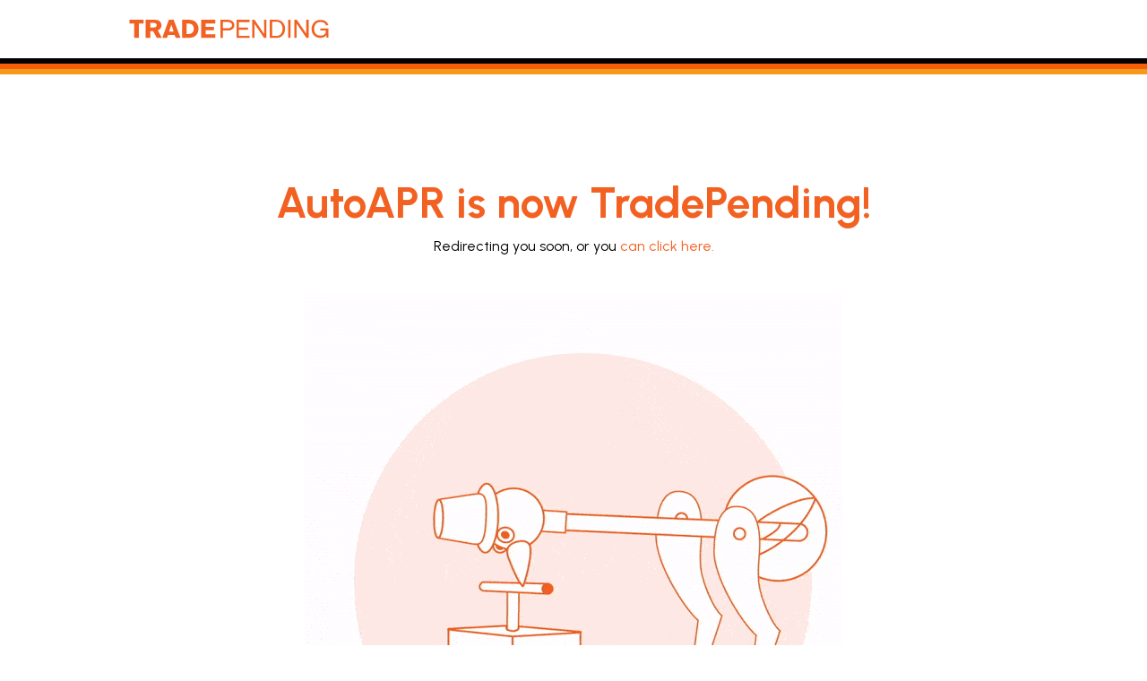

--- FILE ---
content_type: text/html; charset=UTF-8
request_url: https://content.tradepending.com/autoapr-is-tradepending
body_size: 4434
content:
<!doctype html><html lang="en"><head>
    <meta charset="utf-8">
    <title>AutoAPR is now TradePending</title>
    <link rel="shortcut icon" href="https://content.tradepending.com/hubfs/wobbly-site-icon.png">
    <meta name="description" content="AutoAPR is now TradePending! Convert more website traffic from your dealership's website with the intuitive and consumer-friendly payment calculator.">
    <link type="text/css" rel="stylesheet" href="https://content.tradepending.com/hubfs/hub_generated/template_assets/1/57403249512/1769009202136/template_main.min.css">
    
      
    
			
    
    <meta name="viewport" content="width=device-width, initial-scale=1">

    <script src="/hs/hsstatic/jquery-libs/static-1.1/jquery/jquery-1.7.1.js"></script>
<script>hsjQuery = window['jQuery'];</script>
    <meta property="og:description" content="AutoAPR is now TradePending! Convert more website traffic from your dealership's website with the intuitive and consumer-friendly payment calculator.">
    <meta property="og:title" content="AutoAPR is now TradePending">
    <meta name="twitter:description" content="AutoAPR is now TradePending! Convert more website traffic from your dealership's website with the intuitive and consumer-friendly payment calculator.">
    <meta name="twitter:title" content="AutoAPR is now TradePending">

    

    
    <style>
a.cta_button{-moz-box-sizing:content-box !important;-webkit-box-sizing:content-box !important;box-sizing:content-box !important;vertical-align:middle}.hs-breadcrumb-menu{list-style-type:none;margin:0px 0px 0px 0px;padding:0px 0px 0px 0px}.hs-breadcrumb-menu-item{float:left;padding:10px 0px 10px 10px}.hs-breadcrumb-menu-divider:before{content:'›';padding-left:10px}.hs-featured-image-link{border:0}.hs-featured-image{float:right;margin:0 0 20px 20px;max-width:50%}@media (max-width: 568px){.hs-featured-image{float:none;margin:0;width:100%;max-width:100%}}.hs-screen-reader-text{clip:rect(1px, 1px, 1px, 1px);height:1px;overflow:hidden;position:absolute !important;width:1px}
</style>

<link rel="stylesheet" href="https://content.tradepending.com/hubfs/hub_generated/template_assets/1/57403249513/1769009196691/template_theme-overrides.css">
<style>
  @font-face {
    font-family: "Urbanist";
    font-weight: 700;
    font-style: normal;
    font-display: swap;
    src: url("/_hcms/googlefonts/Urbanist/700.woff2") format("woff2"), url("/_hcms/googlefonts/Urbanist/700.woff") format("woff");
  }
  @font-face {
    font-family: "Urbanist";
    font-weight: 600;
    font-style: normal;
    font-display: swap;
    src: url("/_hcms/googlefonts/Urbanist/600.woff2") format("woff2"), url("/_hcms/googlefonts/Urbanist/600.woff") format("woff");
  }
  @font-face {
    font-family: "Urbanist";
    font-weight: 400;
    font-style: normal;
    font-display: swap;
    src: url("/_hcms/googlefonts/Urbanist/regular.woff2") format("woff2"), url("/_hcms/googlefonts/Urbanist/regular.woff") format("woff");
  }
  @font-face {
    font-family: "Urbanist";
    font-weight: 700;
    font-style: normal;
    font-display: swap;
    src: url("/_hcms/googlefonts/Urbanist/700.woff2") format("woff2"), url("/_hcms/googlefonts/Urbanist/700.woff") format("woff");
  }
</style>

<!-- Editor Styles -->
<style id="hs_editor_style" type="text/css">
#hs_cos_wrapper_header_logo  { display: block !important; padding-bottom: 15px !important; padding-left: 15px !important; padding-top: 20px !important }
.dnd_area-row-1-max-width-section-centering > .row-fluid {
  max-width: 1280px !important;
  margin-left: auto !important;
  margin-right: auto !important;
}
.widget_1654543553196-flexbox-positioning {
  display: -ms-flexbox !important;
  -ms-flex-direction: column !important;
  -ms-flex-align: center !important;
  -ms-flex-pack: start;
  display: flex !important;
  flex-direction: column !important;
  align-items: center !important;
  justify-content: flex-start;
}
.widget_1654543553196-flexbox-positioning > div {
  max-width: 100%;
  flex-shrink: 0 !important;
}
/* HubSpot Styles (default) */
.dnd_area-row-0-padding {
  padding-top: 40px !important;
  padding-bottom: 10px !important;
}
.dnd_area-row-1-padding {
  padding-top: 10px !important;
  padding-bottom: 20px !important;
}
</style>
    

    
<!--  Added by GoogleAnalytics integration -->
<script>
var _hsp = window._hsp = window._hsp || [];
_hsp.push(['addPrivacyConsentListener', function(consent) { if (consent.allowed || (consent.categories && consent.categories.analytics)) {
  (function(i,s,o,g,r,a,m){i['GoogleAnalyticsObject']=r;i[r]=i[r]||function(){
  (i[r].q=i[r].q||[]).push(arguments)},i[r].l=1*new Date();a=s.createElement(o),
  m=s.getElementsByTagName(o)[0];a.async=1;a.src=g;m.parentNode.insertBefore(a,m)
})(window,document,'script','//www.google-analytics.com/analytics.js','ga');
  ga('create','UA-57080708-1','auto');
  ga('send','pageview');
}}]);
</script>

<!-- /Added by GoogleAnalytics integration -->

<!--  Added by GoogleAnalytics4 integration -->
<script>
var _hsp = window._hsp = window._hsp || [];
window.dataLayer = window.dataLayer || [];
function gtag(){dataLayer.push(arguments);}

var useGoogleConsentModeV2 = true;
var waitForUpdateMillis = 1000;


if (!window._hsGoogleConsentRunOnce) {
  window._hsGoogleConsentRunOnce = true;

  gtag('consent', 'default', {
    'ad_storage': 'denied',
    'analytics_storage': 'denied',
    'ad_user_data': 'denied',
    'ad_personalization': 'denied',
    'wait_for_update': waitForUpdateMillis
  });

  if (useGoogleConsentModeV2) {
    _hsp.push(['useGoogleConsentModeV2'])
  } else {
    _hsp.push(['addPrivacyConsentListener', function(consent){
      var hasAnalyticsConsent = consent && (consent.allowed || (consent.categories && consent.categories.analytics));
      var hasAdsConsent = consent && (consent.allowed || (consent.categories && consent.categories.advertisement));

      gtag('consent', 'update', {
        'ad_storage': hasAdsConsent ? 'granted' : 'denied',
        'analytics_storage': hasAnalyticsConsent ? 'granted' : 'denied',
        'ad_user_data': hasAdsConsent ? 'granted' : 'denied',
        'ad_personalization': hasAdsConsent ? 'granted' : 'denied'
      });
    }]);
  }
}

gtag('js', new Date());
gtag('set', 'developer_id.dZTQ1Zm', true);
gtag('config', 'G-0FTQJVJKEH');
</script>
<script async src="https://www.googletagmanager.com/gtag/js?id=G-0FTQJVJKEH"></script>

<!-- /Added by GoogleAnalytics4 integration -->

<!--  Added by GoogleTagManager integration -->
<script>
var _hsp = window._hsp = window._hsp || [];
window.dataLayer = window.dataLayer || [];
function gtag(){dataLayer.push(arguments);}

var useGoogleConsentModeV2 = true;
var waitForUpdateMillis = 1000;



var hsLoadGtm = function loadGtm() {
    if(window._hsGtmLoadOnce) {
      return;
    }

    if (useGoogleConsentModeV2) {

      gtag('set','developer_id.dZTQ1Zm',true);

      gtag('consent', 'default', {
      'ad_storage': 'denied',
      'analytics_storage': 'denied',
      'ad_user_data': 'denied',
      'ad_personalization': 'denied',
      'wait_for_update': waitForUpdateMillis
      });

      _hsp.push(['useGoogleConsentModeV2'])
    }

    (function(w,d,s,l,i){w[l]=w[l]||[];w[l].push({'gtm.start':
    new Date().getTime(),event:'gtm.js'});var f=d.getElementsByTagName(s)[0],
    j=d.createElement(s),dl=l!='dataLayer'?'&l='+l:'';j.async=true;j.src=
    'https://www.googletagmanager.com/gtm.js?id='+i+dl;f.parentNode.insertBefore(j,f);
    })(window,document,'script','dataLayer','GTM-NGFV7RQ');

    window._hsGtmLoadOnce = true;
};

_hsp.push(['addPrivacyConsentListener', function(consent){
  if(consent.allowed || (consent.categories && consent.categories.analytics)){
    hsLoadGtm();
  }
}]);

</script>

<!-- /Added by GoogleTagManager integration -->

    <link rel="canonical" href="https://content.tradepending.com/autoapr-is-tradepending">

<meta HTTP-EQUIV="Content-type" CONTENT="text/html; charset=UTF-8">
<script src="https://www.google.com/recaptcha/api.js"></script>
<script>
 function timestamp() { var response = document.getElementById("g-recaptcha-response"); if (response == null || response.value.trim() == "") {var elems = JSON.parse(document.getElementsByName("captcha_settings")[0].value);elems["ts"] = JSON.stringify(new Date().getTime());document.getElementsByName("captcha_settings")[0].value = JSON.stringify(elems); } } setInterval(timestamp, 500); 
</script>
<!-- Google Tag Manager -->
<script>(function(w,d,s,l,i){w[l]=w[l]||[];w[l].push({'gtm.start':
new Date().getTime(),event:'gtm.js'});var f=d.getElementsByTagName(s)[0],
j=d.createElement(s),dl=l!='dataLayer'?'&l='+l:'';j.async=true;j.src=
'https://www.googletagmanager.com/gtm.js?
id='+i+dl;f.parentNode.insertBefore(j,f);
})(window,document,'script','dataLayer','GTM-NGFV7RQ');</script>
<!-- End Google Tag Manager -->
<meta property="og:url" content="https://content.tradepending.com/autoapr-is-tradepending">
<meta name="twitter:card" content="summary">
<meta http-equiv="content-language" content="en">







   
      <title>AutoApr is TradePending</title>
      <meta http-equiv="refresh" content="8; url = https://tradepending.com/products/payments/">
   <meta name="generator" content="HubSpot"></head>
<body>
<!--  Added by GoogleTagManager integration -->
<noscript><iframe src="https://www.googletagmanager.com/ns.html?id=GTM-NGFV7RQ" height="0" width="0" style="display:none;visibility:hidden"></iframe></noscript>

<!-- /Added by GoogleTagManager integration -->

  
  
    <div class="body-wrapper   hs-content-id-75516928039 hs-landing-page hs-page ">
      
  <div data-global-resource-path="TradePending_October2021/templates/Megan New Website/NW-Header-No-Nav.html"><!-- Begin partial -->
<header class="main-header" style="border-bottom:6px solid black; padding: 10px 0 20px 15;">
<div class="header_logo" style="padding-left:10%;">
  <div id="hs_cos_wrapper_header_logo" class="hs_cos_wrapper hs_cos_wrapper_widget hs_cos_wrapper_type_module widget-type-logo" style="" data-hs-cos-general-type="widget" data-hs-cos-type="module">
  






















  
  <span id="hs_cos_wrapper_header_logo_hs_logo_widget" class="hs_cos_wrapper hs_cos_wrapper_widget hs_cos_wrapper_type_logo" style="" data-hs-cos-general-type="widget" data-hs-cos-type="logo"><a href="https://tradepending.com/" id="hs-link-header_logo_hs_logo_widget" style="border-width:0px;border:0px;"><img src="https://content.tradepending.com/hubfs/raw_assets/public/TradePending_October2021/images/logo.svg" class="hs-image-widget " height="0" style="height: auto;width:250px;border-width:0px;border:0px;" width="250" alt="logo" title="logo"></a></span>
</div>
  </div>
  
</header>
<header style="border-top: 6px solid #F85D07;"></header>
<header style="border-top: 6px solid #F3991C;">
</header>
                                                        
                                                       
<!-- End partial --></div>


      

<main id="main-content" class="body-container-wrapper">
  <div class="container-fluid body-container body-container--landing-page">
<div class="row-fluid-wrapper">
<div class="row-fluid">
<div class="span12 widget-span widget-type-cell " style="" data-widget-type="cell" data-x="0" data-w="12">

<div class="row-fluid-wrapper row-depth-1 row-number-1 dnd-section dnd_area-row-0-padding">
<div class="row-fluid ">
<div class="span12 widget-span widget-type-cell dnd-column" style="" data-widget-type="cell" data-x="0" data-w="12">

<div class="row-fluid-wrapper row-depth-1 row-number-2 dnd-row">
<div class="row-fluid ">
<div class="span12 widget-span widget-type-custom_widget dnd-module" style="" data-widget-type="custom_widget" data-x="0" data-w="12">
<div id="hs_cos_wrapper_widget_1635859380702" class="hs_cos_wrapper hs_cos_wrapper_widget hs_cos_wrapper_type_module widget-type-rich_text" style="" data-hs-cos-general-type="widget" data-hs-cos-type="module"><span id="hs_cos_wrapper_widget_1635859380702_" class="hs_cos_wrapper hs_cos_wrapper_widget hs_cos_wrapper_type_rich_text" style="" data-hs-cos-general-type="widget" data-hs-cos-type="rich_text"><h1 style="text-align: center; font-size: 48px;"><span style="color: #f26122;"><strong>AutoAPR is now TradePending!</strong></span></h1>
<p style="text-align: center; font-weight: normal; font-size: 16px;"><span style="color: #000000;">Redirecting you soon, or you <a href="https://tradepending.com/products/payments/" rel="noopener">can click here.</a></span></p></span></div>

</div><!--end widget-span -->
</div><!--end row-->
</div><!--end row-wrapper -->

</div><!--end widget-span -->
</div><!--end row-->
</div><!--end row-wrapper -->

<div class="row-fluid-wrapper row-depth-1 row-number-3 dnd_area-row-1-padding dnd_area-row-1-max-width-section-centering dnd-section">
<div class="row-fluid ">
<div class="span12 widget-span widget-type-cell dnd-column" style="" data-widget-type="cell" data-x="0" data-w="12">

<div class="row-fluid-wrapper row-depth-1 row-number-4 dnd-row">
<div class="row-fluid ">
<div class="span12 widget-span widget-type-custom_widget widget_1654543553196-flexbox-positioning dnd-module" style="" data-widget-type="custom_widget" data-x="0" data-w="12">
<div id="hs_cos_wrapper_widget_1654543553196" class="hs_cos_wrapper hs_cos_wrapper_widget hs_cos_wrapper_type_module widget-type-linked_image" style="" data-hs-cos-general-type="widget" data-hs-cos-type="module">
    






  



<span id="hs_cos_wrapper_widget_1654543553196_" class="hs_cos_wrapper hs_cos_wrapper_widget hs_cos_wrapper_type_linked_image" style="" data-hs-cos-general-type="widget" data-hs-cos-type="linked_image"><img src="https://content.tradepending.com/hubfs/Wobbly-Explosion-noloop.gif" class="hs-image-widget " style="max-width: 100%; height: auto;" alt="Wobbly-Explosion-noloop" title="Wobbly-Explosion-noloop" loading="lazy"></span></div>

</div><!--end widget-span -->
</div><!--end row-->
</div><!--end row-wrapper -->

</div><!--end widget-span -->
</div><!--end row-->
</div><!--end row-wrapper -->

</div><!--end widget-span -->
</div>
</div>
</div>
</main>


      
  <div data-global-resource-path="TradePending_October2021/templates/Megan New Website/NW-Footer-No-Nav.html"><footer class="site-footer" role="contentinfo" style="margin:0 15px">
  <div class="wrap" style="background-color:#233D57; border-radius: 25px; color:#ffffff;">
    <div class="footer-wrapper" style="padding-left:5%; padding-bottom: 5%; padding-top: 2%;">
      <div id="wobbly-bird" class="wobbly-bird">

        <a href="https://tradepending.com/blog/why-the-wobbly-bird/" target="_blank">
          <img src="https://tradepending.com/wp-content/themes/trade-pending/assets/images/wobblybird.avif" width="300" height="300" alt="The story behind the Wobbly Bird">
        </a>

      </div>


      <div class="footer-social" style="width:100px;">
      </div></div></div>
      <p class="copyright" style="font-size:13px;margin:2rem 0; font-family: Urbanist, Roboto, 'Helvetica Neue', sans-serif;">©2025 TradePending. All rights reserved. Convert More. Sell More. Service More. All in One Place<img decoding="async" src="https://sp-ao.shortpixel.ai/client/to_webp,q_glossy,ret_img,w_55/https://tradepending.com/wp-content/uploads/2024/07/A-LIGN-SOC-Badge.png" alt="A-LIGN SOC2 Certified" width="55" style="
 display: inline-block;
 vertical-align: middle;
 margin-left: 23px;
 width: 55px;
"></p>
</footer>

<!-- End partial --></div>

    </div>
    
    
    
<!-- HubSpot performance collection script -->
<script defer src="/hs/hsstatic/content-cwv-embed/static-1.1293/embed.js"></script>
<script src="https://content.tradepending.com/hubfs/hub_generated/template_assets/1/57397529510/1769009199175/template_main.min.js"></script>
<script>
var hsVars = hsVars || {}; hsVars['language'] = 'en';
</script>

<script src="/hs/hsstatic/cos-i18n/static-1.53/bundles/project.js"></script>

<!-- Start of HubSpot Analytics Code -->
<script type="text/javascript">
var _hsq = _hsq || [];
_hsq.push(["setContentType", "landing-page"]);
_hsq.push(["setCanonicalUrl", "https:\/\/content.tradepending.com\/autoapr-is-tradepending"]);
_hsq.push(["setPageId", "75516928039"]);
_hsq.push(["setContentMetadata", {
    "contentPageId": 75516928039,
    "legacyPageId": "75516928039",
    "contentFolderId": null,
    "contentGroupId": null,
    "abTestId": null,
    "languageVariantId": 75516928039,
    "languageCode": "en",
    
    
}]);
</script>

<script type="text/javascript" id="hs-script-loader" async defer src="/hs/scriptloader/849163.js"></script>
<!-- End of HubSpot Analytics Code -->


<script type="text/javascript">
var hsVars = {
    render_id: "bf33a779-2652-42db-85c9-0c3c9da8b923",
    ticks: 1769009250582,
    page_id: 75516928039,
    
    content_group_id: 0,
    portal_id: 849163,
    app_hs_base_url: "https://app.hubspot.com",
    cp_hs_base_url: "https://cp.hubspot.com",
    language: "en",
    analytics_page_type: "landing-page",
    scp_content_type: "",
    
    analytics_page_id: "75516928039",
    category_id: 1,
    folder_id: 0,
    is_hubspot_user: false
}
</script>


<script defer src="/hs/hsstatic/HubspotToolsMenu/static-1.432/js/index.js"></script>




    
      
    
  
</body></html>

--- FILE ---
content_type: text/css
request_url: https://content.tradepending.com/hubfs/hub_generated/template_assets/1/57403249513/1769009196691/template_theme-overrides.css
body_size: 1369
content:








/* 1a. Containers */




/* 1b. Colors */




/* 1c. Typography */






		
		
		
		



		
		
		
		



		
		
		
		



		
		
		
		



		
		
		
		



		
		
		
		



		
		
		
		





/* 1d. Buttons */














/* 1e. Forms */










/* 1f. Tables */











/* 1g. Site header */
























/* 1h. Site footer */























.content-wrapper {
		max-width: 1280px;
}

.dnd-section,
.content-wrapper--vertical-spacing {
		padding: 80px 20px;
}

.dnd-section > .row-fluid {
		max-width: 1280px;
}





html {
		font-size: 16px;
}

body {
		font-size: 16px;
		color: #666;
		font-weight: regular;
		font-family: Urbanist;
}

/* Paragraphs */

p {
		font-size: 16px;
		color: #666;
		font-weight: regular;
		font-family: Urbanist;
}

/* Anchors */

a {
		color: #f26122;
}

a:hover,
a:focus,
a:active {
		color: #212f31;
}

/* Headings */

h1 {
		font-family: Urbanist;
		font-size: 56px;
		color: #233D57;
		font-weight: 700;
}

h2 {
		font-family: Urbanist;
		font-size: 38px;
		color: #F85D07;
		font-weight: 700;
}

h3 {
		font-family: Urbanist;
		font-size: 18.72px;
		color: #0E5D89;
		font-weight: 600;
}

h4 {
		font-family: Urbanist;
		font-size: 18px;
		color: #1573A6;
		font-weight: 600;
}

h5 {
		font-family: Urbanist;
		font-size: 14px;
		color: #F3991C;
		font-weight: 600;
}

h6 {
		font-family: Urbanist;
		font-size: 12px;
		color: #FF7F00;
		font-weight: 600;
}

/* Blockquote */

blockquote {
		border-left-color: #122741;
}





button,
.button {
		background-color: 

  
  
    
  


  rgba(241, 96, 33, 1.0)

;
		border: 1px solid #f16021;
		border-radius: 3px;
		color: #000000;
		padding: 9px 16px;
}

button:hover,
button:focus,
.button:hover,
.button:focus {
		background-color: rgba(241, 96, 33, 1.0);
		border-color: #f16021;
		color: #000000;
}

button:active,
.button:active {
		background-color: rgba(255, 136, 73, 1.0);
		border-color: #ff8849;
		color: #000000;
}





form,
.submitted-message {
		font-size: 16px;
		color: #666;
		font-weight: regular
}

/* Form title */

.form-title {
		background-color: 

  
  
    
  


  rgba(255, 255, 255, 1.0)

;
		color: #444444;
}

/* Form label */

form label {
		color: #666;
}

/* Form help text */

form legend {
		color: #666666;
}

/* Form inputs */

form input[type=text],
form input[type=email],
form input[type=password],
form input[type=tel],
form input[type=number],
form input[type=file],
form select,
form textarea {
		border-color: #e0e0e0;
		color: #687d90;
}

form input[type=text]:focus,
form input[type=email]:focus,
form input[type=password]:focus,
form input[type=tel]:focus,
form input[type=number]:focus,
form input[type=file]:focus,
form select:focus,
form textarea:focus {
		border-color: #e0e0e0;
}

/* Form placeholder text */

::-webkit-input-placeholder {
		color: #666;
}

::-webkit-input-placeholder,
::-moz-placeholder,
:-ms-input-placeholder,
:-moz-placeholder,
::placeholder,
.hs-fieldtype-date .input .hs-dateinput:before {
		color: #666;
}

/* Date picker */

.fn-date-picker td.is-selected .pika-button {
		background: #F85D07;
}

.fn-date-picker td .pika-button:hover {
		background-color: #F85D07 !important;
}

.fn-date-picker td.is-today .pika-button {
		color: #F85D07;
}

/* Submit button */
form input[type=submit],
form .hs-button {
    background-color: 

  
  
    
  


  rgba(241, 96, 33, 1.0)

;
    border: 1px solid #f16021;
    border-color: 

  
  
    
  


  rgba(241, 96, 33, 1)

;
    color:  

  
  
    
  


  rgba(0, 0, 0, 1)

;
    padding: 9px 16px;
    border-radius: 3px;
}

form input[type=submit]:hover,
form input[type=submit]:focus,
form .hs-button:hover,
form .hs-button:focus {
		background-color: 

  
  
    
  


  rgba(241, 96, 33, 1.0)

; ;
		border-color: 

  
  
    
  


  rgba(241, 96, 33, 1)

;
		color: 

  
  
    
  


  rgba(0, 0, 0, 1)

;
}

form input[type=submit]:active,
form .hs-button:active {
		background-color: rgba(255, 136, 73, 1.0);
		border-color: #ff8849;
		color: #000000;
}





table {
		background-color: 

  
  
    
  


  rgba(255, 255, 255, 1.0)

;
		border-color: #444;
}

th,
td {
		border-color: #444;
		color: #444;
}

thead th,
thead td {
		background-color: 

  
  
    
  


  rgba(68, 68, 68, 1.0)

;
		border-bottom-color: #444;
		color: #FFFFFF;
}

tfoot td {
		background-color: 

  
  
    
  


  rgba(255, 255, 255, 1.0)

;
		color: #444;
}





.main_header {
		background-color: 

  
  
    
  


  rgba(255, 255, 255, 1.0)

;
}
.navigation-primary .submenu.level-1>li>a {
		color:

  
  
    
  


  rgba(34, 34, 34, 1.0)

;
}
.navigation-primary .submenu.level-1>li:hover > a, .navigation-primary .submenu.level-1>li a.menu-link.active-branch {
		color:

  
  
    
  


  rgba(242, 97, 34, 1.0)

;
}
.navigation-primary .submenu.level-2>li>a {
		color:

  
  
    
  


  rgba(34, 34, 34, 1.0)

;
}
.navigation-primary .submenu.level-2>li:hover a {
		color:

  
  
    
  


  rgba(242, 97, 34, 1.0)

;
}
.header_button .schedule_demo a {
		background: 

  
  
    
  


  rgba(242, 97, 34, 1)

;
		color: 

  
  
    
  


  rgba(255, 255, 255, 1)

;
}
.header_button .schedule_demo a:hover {
		color: 

  
  
    
  


  rgba(255, 255, 255, 1)

;
}
.header_button .schedule_demo a:before {
		background-image: linear-gradient(158deg, 

  
  
    
  


  rgba(242, 97, 34, 1)

, #fc6b2c  );	
}
.app_login a {
		color: 

  
  
    
  


  rgba(132, 134, 137, 1)

;
}
.app_login a:hover {
		color: 

  
  
    
  


  rgba(68, 68, 68, 1)

;
}






.footer {
		background-color: 

  
  
    
  


  rgba(255, 255, 255, 1.0)

;
}

/* Footer Content */

.footer_login a {}
.footer_login a:hover {}
.footero_social_links a {
		color:

  
  
    
  


  rgba(132, 134, 137, 1)

;
}
.footero_social_links a:hover {
		color:

  
  
    
  


  rgba(242, 97, 34, 1)

;
}
.footer_login a {
		color:

  
  
    
  


  rgba(132, 134, 137, 1.0)

;
}
.footer_login a:hover {
		color:

  
  
    
  


  rgba(242, 97, 34, 1.0)

;
}
.footer_copyright p {
		color:

  
  
    
  


  rgba(132, 134, 137, 1.0)

;
}
.top_footer h4.footer_heading {
		color:

  
  
    
  


  rgba(185, 180, 183, 1.0)

;
		
}
.top_footer .top_footer_column ul li a {
		color:

  
  
    
  


  rgba(68, 68, 68, 1.0)

;
}
.top_footer .top_footer_column ul li a:hover {
		color:

  
  
    
  


  rgba(242, 97, 34, 1.0)

;
}
.footero_social_links a {
		color:

  
  
    
  


  rgba(132, 134, 137, 1)

;
}
.footero_social_links a:hover {
		color:

  
  
    
  


  rgba(242, 97, 34, 1)

;
}






/* Blog Header */

/* Blog Listing */

.blog-index__post-inner-card {
/* 		box-shadow: -5px 0px 20px 0px rgba(0, 0, 0, 0.10); */
}

.blog-tag-filter__menu-link,
.blog-post__tag-link,
.blog-card__tag-link,
.blog-post__author-name,
.blog-card__title a {
		color: #666;
}

.blog-card__tag-link:hover,
.blog-card__title a:hover,
.blog-tag-filter__menu-link:hover,
.blog-post__tag-link:hover,
.blog-post__author-name:hover,
.blog-card__tag-link:focus,
.blog-card__title a:focus,
.blog-tag-filter__menu-link:focus,
.blog-post__tag-link:focus,
.blog-post__author-name:focus {
		color: #212f31;
}

.blog-card__tag-link:active,
.blog-card__title a:active,
.blog-tag-filter__menu-link:active,
.blog-post__tag-link:active,
.blog-post__author-name:active {
		color: #212f31;
}

.blog-tag-filter__menu-link--active-item:after {
		background-color: #F85D07;
}


.blog-pagination__link--active:after,
.blog-pagination__prev-link:after,
.blog-pagination__next-link:after {
		background-color: #F85D07;
}

.blog-post__title {
		color: #233D57;
		font-family:Urbanist;
		font-size: 56px;
		font-weight: 700;
}

.blog-post__author {
		background-color: #122741;
}

#comments-listing .comment-reply-to {
		color: rgba(#null, 0.0);
}

#comments-listing .comment-reply-to:hover,
#comments-listing .comment-reply-to:focus {
		color: rgba(#null, 0.0);
}

#comments-listing .comment-reply-to:active {
		color: rgba(#null, 0.0);
}

/*             Blog Grid Listing and Post styles            */

.hs-blog-listing,
.hs-blog-post {
		background-color: #FFF;
}

.blog-index__post-content a:hover,
.blog-sidebar a:hover,
.blog-post__meta a:hover,
.blog-post__back-to-blog:hover {
		color: #212f31;
}

.blog-post__read-more a:hover svg,
a.blog-post__back-to-blog:hover svg {
		fill: #212f31;
}

.blog-index__post-content--small h2 {
		
}

.blog-index__post-content a {
		
}

.blog-post__read-more svg {
		fill: #666;
}

.blog-sidebar ul {
		box-shadow: -5px 0px 20px 0px rgba(0, 0, 0, 0.10);
}

.blog-sidebar a {
		color: #666;
}

.blog__subscription-block, .blog-related-posts {
		background-color: rgb(245, 245, 245);
}

.post-featured-image {
		max-height: 600px;
}


.blog-post__meta a {
		color: #666;
}

.blog-post__meta a:hover {
		color: #212f31;
}

.blog-post__links-container {
		border-top:  2px solid rgb(0, 19, 45);
}

.blog-post__back-to-blog {
		color: #666;
}

.blog-post__back-to-blog svg {
		fill: #666;
}

.comment.depth-0,
.blog-comments form {
		border-top: 2px solid rgb(0, 19, 45) !important;
}

.comment.depth-1 {
		border-left: 2px solid rgb(0, 19, 45);
}

.section.post-footer .hs-input {
		border-color: rgb(0, 19, 45);
}

.blog-recent-posts {
		background-color: rgb(245, 245, 245);
}











.card__price {
		font-family: Urbanist
				font-size: 18.72px;
		color: #0E5D89;
		font-weight: 600
}

--- FILE ---
content_type: application/javascript
request_url: https://content.tradepending.com/hubfs/hub_generated/template_assets/1/57397529510/1769009199175/template_main.min.js
body_size: 373
content:
!function(){window.NodeList&&!NodeList.prototype.forEach&&(NodeList.prototype.forEach=function(callback,thisArg){thisArg=thisArg||window;for(var i=0;i<this.length;i++)callback.call(thisArg,this[i],i,this)});var callback,nav=document.querySelector(".header__navigation"),langSwitcher=document.querySelector(".header__language-switcher"),search=document.querySelector(".header__search"),allToggles=document.querySelectorAll(".header--toggle"),navToggle=document.querySelector(".header__navigation--toggle"),langToggle=document.querySelector(".header__language-switcher--toggle"),searchToggle=document.querySelector(".header__search--toggle"),closeToggle=document.querySelector(".header__close--toggle"),allElements=document.querySelectorAll(".header--element, .header--toggle"),emailGlobalUnsub=document.querySelector('input[name="globalunsub"]');function toggleNav(){allToggles.forEach(function(toggle){toggle.classList.toggle("hide")}),nav.classList.toggle("open"),navToggle.classList.toggle("open"),closeToggle.classList.toggle("show")}function toggleLang(){allToggles.forEach(function(toggle){toggle.classList.toggle("hide")}),langSwitcher.classList.toggle("open"),langToggle.classList.toggle("open"),closeToggle.classList.toggle("show")}function toggleSearch(){allToggles.forEach(function(toggle){toggle.classList.toggle("hide")}),search.classList.toggle("open"),searchToggle.classList.toggle("open"),closeToggle.classList.toggle("show")}function closeAll(){allElements.forEach(function(element){element.classList.remove("hide","open")}),closeToggle.classList.remove("show")}function toggleDisabled(){var emailSubItem=document.querySelector(".item"),emailSubItemInput=emailSubItem.querySelector("input");emailGlobalUnsub.checked?(emailSubItem.classList.add("disabled"),emailSubItemInput.setAttribute("disabled","disabled"),emailSubItemInput.checked=!1):(emailSubItem.classList.remove("disabled"),emailSubItemInput.removeAttribute("disabled"))}callback=function(){document.body&&(langSwitcher&&langToggle.addEventListener("click",toggleLang),navToggle&&navToggle.addEventListener("click",toggleNav),searchToggle&&searchToggle.addEventListener("click",toggleSearch),closeToggle&&closeToggle.addEventListener("click",closeAll),emailGlobalUnsub&&emailGlobalUnsub.addEventListener("change",toggleDisabled))},["interactive","complete"].indexOf(document.readyState)>=0?callback():document.addEventListener("DOMContentLoaded",callback),$(".app_login a").append('<i class="far fa-user"></i>'),$(".schedule_demo a").prepend('<i class="far fa-tv"></i>'),$(".header_menu").prepend('<div class="close_menu_trigger"><a><i class="far fa-times"></i></a></div>'),$("body").prepend('<div class="mobile_menu"></div>'),$(".header_menu").clone().appendTo(".mobile_menu"),$("body").prepend('<div class="close_menu_trigger_dv"></div>'),$(".app_login").clone().appendTo(".navigation-primary"),$(".mobile_trigger").click(function(){$("body").toggleClass("move"),$(".mobile_menu").toggleClass("open"),$("body").prepend('<div class="close_menu_trigger_dv"></div>')}),$(".close_menu_trigger, .close_menu_trigger_dv").click(function(){$("body").removeClass("move"),$(".mobile_menu").removeClass("open")})}();
//# sourceURL=https://849163.fs1.hubspotusercontent-na1.net/hubfs/849163/hub_generated/template_assets/1/57397529510/1769009199175/template_main.js

--- FILE ---
content_type: image/svg+xml
request_url: https://content.tradepending.com/hubfs/raw_assets/public/TradePending_October2021/images/logo.svg
body_size: 1088
content:
<?xml version="1.0" encoding="utf-8"?>
<!-- Generator: Adobe Illustrator 24.0.1, SVG Export Plug-In . SVG Version: 6.00 Build 0)  -->
<svg version="1.1" id="Layer_1" xmlns="http://www.w3.org/2000/svg" xmlns:xlink="http://www.w3.org/1999/xlink" x="0px" y="0px"
	 viewBox="0 0 1500 157" style="enable-background:new 0 0 1500 157;" xml:space="preserve">
<style type="text/css">
	.st0{fill:#F16123;}
</style>
<g>
	<g>
		<polygon class="st0" points="10,13.384 114.792,13.384 114.792,40.393 79.633,40.393 79.633,142.414 45.159,142.414 
			45.159,40.393 10,40.393 		"/>
		<path class="st0" d="M353.939,142.414l-8.623-20.655h-48.903l-6.897,20.655h-35.463l48.845-129.031h35.653l50.847,129.031H353.939
			z M304.292,97.901h33.994l-16.998-49.975L304.292,97.901z"/>
		<polygon class="st0" points="542.884,13.384 647.938,13.384 647.938,40.286 577.059,40.286 577.059,63.562 638.587,63.562 
			638.587,88.504 577.059,88.504 577.059,117.657 647.808,117.657 647.808,142.416 542.884,142.416 		"/>
		<polygon class="st0" points="806.307,142.414 806.307,13.384 902.59,13.384 902.59,30.339 824.125,30.339 824.125,69.319 
			892.163,69.319 892.163,84.252 824.125,84.252 824.125,127.573 902.59,127.573 902.59,142.414 		"/>
		<polygon class="st0" points="922.81,142.414 922.81,13.384 940.302,13.384 1011.811,115.153 1011.811,13.384 1028.892,13.384 
			1028.892,142.414 1010.556,142.414 939.894,42.489 939.894,142.414 		"/>
		<rect x="1190.576" y="13.384" class="st0" width="17.819" height="129.036"/>
		<polygon class="st0" points="1236.674,142.419 1236.674,13.383 1254.951,13.383 1325.675,113.308 1325.675,13.383 
			1342.757,13.383 1342.757,142.419 1325.728,142.419 1253.758,40.643 1253.758,142.419 		"/>
		<g>
			<path class="st0" d="M401.049,142.414V13.383h53.181c23.097,0,40.386,6.729,51.868,19.54
				c11.481,12.81,17.222,27.632,17.222,44.461c0,19.216-6.161,34.838-18.482,46.863c-12.322,12.026-28.318,18.167-47.99,18.167
				H401.049z M435.707,114.982h16.126c10.256,0,18.912-3.369,25.965-10.109c7.05-6.739,10.578-15.915,10.578-27.525
				c0-9.942-3.132-18.517-9.395-25.723c-6.265-7.207-15.313-10.81-27.148-10.81h-16.126V114.982z"/>
			<path class="st0" d="M705.371,142.414h-19.218V13.384h54.311c17.007,0,29.637,4.553,37.727,12.308
				c8.091,7.756,12.137,16.594,12.137,26.516c0,11.053-4.402,20.191-13.205,27.411c-8.803,7.223-20.322,10.833-34.556,10.833
				h-37.196V142.414z M705.501,74.009h36.472c9.368,0,16.92-2.042,22.65-6.126c5.731-4.084,8.595-9.478,8.595-16.183
				c0-5.746-2.554-10.872-7.664-15.379c-5.113-4.506-12.507-6.76-22.188-6.76h-37.865V74.009z"/>
			<path class="st0" d="M1053.278,142.418V13.384h49.028c20.629,0,36.705,6.701,48.199,19.071
				c11.492,12.373,17.239,27.506,17.239,45.403c0,18.149-5.604,33.456-16.81,45.921c-11.209,12.467-25.394,18.639-42.596,18.639
				H1053.278z M1071.588,128.819h29.661c15.704,0,27.626-4.771,35.765-14.318c8.137-9.545,12.207-22.136,12.207-37.773
				c0-12.684-3.874-24.082-11.618-34.194c-7.747-10.11-19.864-15.165-36.354-15.165h-29.661V128.819z"/>
			<path class="st0" d="M250.113,142.414h-37.315l-27.445-48.24l-20.209,0.225l-0.477,48.015h-33.996V13.384h70.523
				c15.634,0,27.527,3.798,34.731,11.584c7.501,8.107,11.959,17.562,11.959,26.479c0,6.845-0.931,13.416-4.83,19.873
				c-3.36,5.563-12.172,14.299-21.955,17.534L250.113,142.414z M165.144,68.545h26.25c6.912,0,12.071-1.68,15.479-5.04
				c3.406-3.359,5.109-7.476,5.109-12.347c0-4.87-1.801-8.659-5.404-11.365s-8.15-4.059-13.64-4.059h-27.794V68.545z"/>
			<path class="st0" d="M1490.581,74.955v67.024h-16.267l-0.005-19.22c-8.676,14.06-25.011,20.253-44.029,20.253
				c-20.62,0-36.667-7.189-48.122-19.269c-11.456-12.078-17.183-26.744-17.183-43.999c0-18.445,6.068-34.841,18.206-47.158
				c12.136-12.316,28.627-18.61,49.465-18.61c28.778,0,48.627,12.923,57.406,36.468l-17.474,3.479
				c-2.673-9.037-7.671-14.592-14.999-18.695c-7.328-4.102-17.493-6.153-26.195-6.153c-15.42,0-28.943,5.867-36.271,15.566
				c-7.328,9.7-10.991,19.838-10.991,34.477c0,15.771,4.103,26.073,12.309,34.969c8.204,8.897,21.517,12.329,35.64,12.329
				c10.991,0,20.17-1.83,27.537-7.521c7.366-5.691,11.05-11.51,11.05-21.523c0-1.848-0.078-5.068-0.23-7.631h-39.776V74.955
				H1490.581z"/>
		</g>
	</g>
</g>
</svg>
